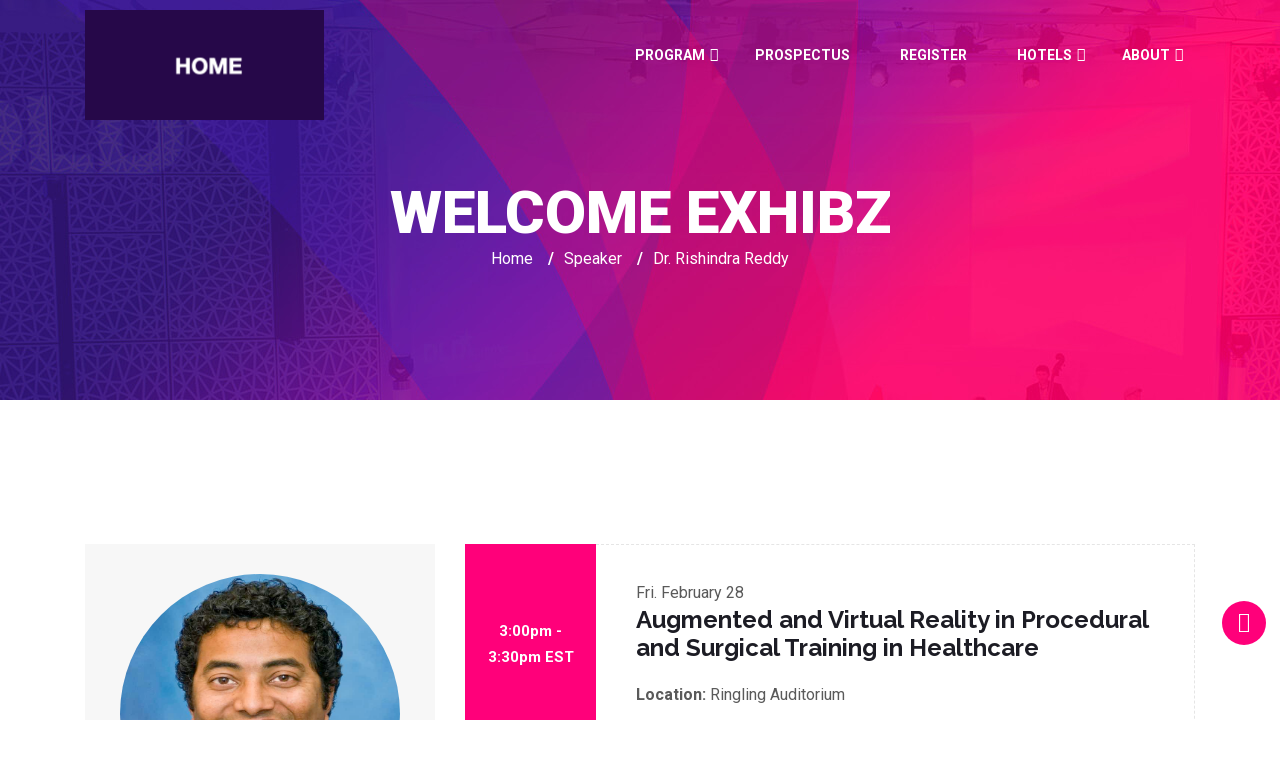

--- FILE ---
content_type: text/html; charset=UTF-8
request_url: https://health25.ivrha.org/speaker/dr-rishindra-reddy/
body_size: 12687
content:
<!DOCTYPE html>
<!--[if !IE]><!--> <html lang="en-US" prefix="og: http://ogp.me/ns#"> <!--<![endif]-->

    <head>
        <meta charset="UTF-8">
        <meta name="viewport" content="width=device-width, initial-scale=1, maximum-scale=1">
		<title>Dr. Rishindra Reddy &#8211; Virtual Reality and Healthcare Global Symposium &#039;25 &#8211; February 27 &#8211; March 2, 2025 Sarasota,, FL</title>
    <style>
        #wpadminbar #wp-admin-bar-p404_free_top_button .ab-icon:before {
            content: "\f103";
            color: red;
            top: 2px;
        }
    </style>
<link href="https://fonts.googleapis.com/css?family=Roboto%3A%2C400%2C700%2C900%7CRaleway%3A%2C400%2C700%2C900" rel="stylesheet"><meta name='robots' content='max-image-preview:large' />
	<style>img:is([sizes="auto" i], [sizes^="auto," i]) { contain-intrinsic-size: 3000px 1500px }</style>
	<meta property="og:locale" content="en_US" />
<meta property="og:type" content="article" />
<meta property="og:title" content="Dr. Rishindra Reddy" />
<meta property="og:url" content="https://health25.ivrha.org/speaker/dr-rishindra-reddy/" />
<meta property="og:site_name" content="Virtual Reality and Healthcare Global Symposium &#039;25 - February 27 - March 2, 2025 Sarasota,, FL" />
<meta property="og:image" content="https://health25.ivrha.org/wp-content/uploads/2022/11/social-image-1.jpg" />
<meta property="og:image:secure_url" content="https://health25.ivrha.org/wp-content/uploads/2022/11/social-image-1.jpg" />
<link rel='dns-prefetch' href='//www.googletagmanager.com' />
<link rel='dns-prefetch' href='//fonts.googleapis.com' />
<link rel="alternate" type="application/rss+xml" title="Virtual Reality and Healthcare Global Symposium &#039;25 - February 27 - March 2, 2025 Sarasota,, FL &raquo; Feed" href="https://health25.ivrha.org/feed/" />
<link rel="alternate" type="application/rss+xml" title="Virtual Reality and Healthcare Global Symposium &#039;25 - February 27 - March 2, 2025 Sarasota,, FL &raquo; Comments Feed" href="https://health25.ivrha.org/comments/feed/" />
<script type="text/javascript">
/* <![CDATA[ */
window._wpemojiSettings = {"baseUrl":"https:\/\/s.w.org\/images\/core\/emoji\/16.0.1\/72x72\/","ext":".png","svgUrl":"https:\/\/s.w.org\/images\/core\/emoji\/16.0.1\/svg\/","svgExt":".svg","source":{"concatemoji":"https:\/\/health25.ivrha.org\/wp-includes\/js\/wp-emoji-release.min.js?ver=6.8.3"}};
/*! This file is auto-generated */
!function(s,n){var o,i,e;function c(e){try{var t={supportTests:e,timestamp:(new Date).valueOf()};sessionStorage.setItem(o,JSON.stringify(t))}catch(e){}}function p(e,t,n){e.clearRect(0,0,e.canvas.width,e.canvas.height),e.fillText(t,0,0);var t=new Uint32Array(e.getImageData(0,0,e.canvas.width,e.canvas.height).data),a=(e.clearRect(0,0,e.canvas.width,e.canvas.height),e.fillText(n,0,0),new Uint32Array(e.getImageData(0,0,e.canvas.width,e.canvas.height).data));return t.every(function(e,t){return e===a[t]})}function u(e,t){e.clearRect(0,0,e.canvas.width,e.canvas.height),e.fillText(t,0,0);for(var n=e.getImageData(16,16,1,1),a=0;a<n.data.length;a++)if(0!==n.data[a])return!1;return!0}function f(e,t,n,a){switch(t){case"flag":return n(e,"\ud83c\udff3\ufe0f\u200d\u26a7\ufe0f","\ud83c\udff3\ufe0f\u200b\u26a7\ufe0f")?!1:!n(e,"\ud83c\udde8\ud83c\uddf6","\ud83c\udde8\u200b\ud83c\uddf6")&&!n(e,"\ud83c\udff4\udb40\udc67\udb40\udc62\udb40\udc65\udb40\udc6e\udb40\udc67\udb40\udc7f","\ud83c\udff4\u200b\udb40\udc67\u200b\udb40\udc62\u200b\udb40\udc65\u200b\udb40\udc6e\u200b\udb40\udc67\u200b\udb40\udc7f");case"emoji":return!a(e,"\ud83e\udedf")}return!1}function g(e,t,n,a){var r="undefined"!=typeof WorkerGlobalScope&&self instanceof WorkerGlobalScope?new OffscreenCanvas(300,150):s.createElement("canvas"),o=r.getContext("2d",{willReadFrequently:!0}),i=(o.textBaseline="top",o.font="600 32px Arial",{});return e.forEach(function(e){i[e]=t(o,e,n,a)}),i}function t(e){var t=s.createElement("script");t.src=e,t.defer=!0,s.head.appendChild(t)}"undefined"!=typeof Promise&&(o="wpEmojiSettingsSupports",i=["flag","emoji"],n.supports={everything:!0,everythingExceptFlag:!0},e=new Promise(function(e){s.addEventListener("DOMContentLoaded",e,{once:!0})}),new Promise(function(t){var n=function(){try{var e=JSON.parse(sessionStorage.getItem(o));if("object"==typeof e&&"number"==typeof e.timestamp&&(new Date).valueOf()<e.timestamp+604800&&"object"==typeof e.supportTests)return e.supportTests}catch(e){}return null}();if(!n){if("undefined"!=typeof Worker&&"undefined"!=typeof OffscreenCanvas&&"undefined"!=typeof URL&&URL.createObjectURL&&"undefined"!=typeof Blob)try{var e="postMessage("+g.toString()+"("+[JSON.stringify(i),f.toString(),p.toString(),u.toString()].join(",")+"));",a=new Blob([e],{type:"text/javascript"}),r=new Worker(URL.createObjectURL(a),{name:"wpTestEmojiSupports"});return void(r.onmessage=function(e){c(n=e.data),r.terminate(),t(n)})}catch(e){}c(n=g(i,f,p,u))}t(n)}).then(function(e){for(var t in e)n.supports[t]=e[t],n.supports.everything=n.supports.everything&&n.supports[t],"flag"!==t&&(n.supports.everythingExceptFlag=n.supports.everythingExceptFlag&&n.supports[t]);n.supports.everythingExceptFlag=n.supports.everythingExceptFlag&&!n.supports.flag,n.DOMReady=!1,n.readyCallback=function(){n.DOMReady=!0}}).then(function(){return e}).then(function(){var e;n.supports.everything||(n.readyCallback(),(e=n.source||{}).concatemoji?t(e.concatemoji):e.wpemoji&&e.twemoji&&(t(e.twemoji),t(e.wpemoji)))}))}((window,document),window._wpemojiSettings);
/* ]]> */
</script>
<link rel='stylesheet' id='formidable-css' href='https://health25.ivrha.org/wp-content/plugins/formidable/css/formidableforms.css?ver=7182047' type='text/css' media='all' />
<style id='wp-emoji-styles-inline-css' type='text/css'>

	img.wp-smiley, img.emoji {
		display: inline !important;
		border: none !important;
		box-shadow: none !important;
		height: 1em !important;
		width: 1em !important;
		margin: 0 0.07em !important;
		vertical-align: -0.1em !important;
		background: none !important;
		padding: 0 !important;
	}
</style>
<link rel='stylesheet' id='wp-block-library-css' href='https://health25.ivrha.org/wp-includes/css/dist/block-library/style.min.css?ver=6.8.3' type='text/css' media='all' />
<style id='classic-theme-styles-inline-css' type='text/css'>
/*! This file is auto-generated */
.wp-block-button__link{color:#fff;background-color:#32373c;border-radius:9999px;box-shadow:none;text-decoration:none;padding:calc(.667em + 2px) calc(1.333em + 2px);font-size:1.125em}.wp-block-file__button{background:#32373c;color:#fff;text-decoration:none}
</style>
<style id='global-styles-inline-css' type='text/css'>
:root{--wp--preset--aspect-ratio--square: 1;--wp--preset--aspect-ratio--4-3: 4/3;--wp--preset--aspect-ratio--3-4: 3/4;--wp--preset--aspect-ratio--3-2: 3/2;--wp--preset--aspect-ratio--2-3: 2/3;--wp--preset--aspect-ratio--16-9: 16/9;--wp--preset--aspect-ratio--9-16: 9/16;--wp--preset--color--black: #000000;--wp--preset--color--cyan-bluish-gray: #abb8c3;--wp--preset--color--white: #ffffff;--wp--preset--color--pale-pink: #f78da7;--wp--preset--color--vivid-red: #cf2e2e;--wp--preset--color--luminous-vivid-orange: #ff6900;--wp--preset--color--luminous-vivid-amber: #fcb900;--wp--preset--color--light-green-cyan: #7bdcb5;--wp--preset--color--vivid-green-cyan: #00d084;--wp--preset--color--pale-cyan-blue: #8ed1fc;--wp--preset--color--vivid-cyan-blue: #0693e3;--wp--preset--color--vivid-purple: #9b51e0;--wp--preset--gradient--vivid-cyan-blue-to-vivid-purple: linear-gradient(135deg,rgba(6,147,227,1) 0%,rgb(155,81,224) 100%);--wp--preset--gradient--light-green-cyan-to-vivid-green-cyan: linear-gradient(135deg,rgb(122,220,180) 0%,rgb(0,208,130) 100%);--wp--preset--gradient--luminous-vivid-amber-to-luminous-vivid-orange: linear-gradient(135deg,rgba(252,185,0,1) 0%,rgba(255,105,0,1) 100%);--wp--preset--gradient--luminous-vivid-orange-to-vivid-red: linear-gradient(135deg,rgba(255,105,0,1) 0%,rgb(207,46,46) 100%);--wp--preset--gradient--very-light-gray-to-cyan-bluish-gray: linear-gradient(135deg,rgb(238,238,238) 0%,rgb(169,184,195) 100%);--wp--preset--gradient--cool-to-warm-spectrum: linear-gradient(135deg,rgb(74,234,220) 0%,rgb(151,120,209) 20%,rgb(207,42,186) 40%,rgb(238,44,130) 60%,rgb(251,105,98) 80%,rgb(254,248,76) 100%);--wp--preset--gradient--blush-light-purple: linear-gradient(135deg,rgb(255,206,236) 0%,rgb(152,150,240) 100%);--wp--preset--gradient--blush-bordeaux: linear-gradient(135deg,rgb(254,205,165) 0%,rgb(254,45,45) 50%,rgb(107,0,62) 100%);--wp--preset--gradient--luminous-dusk: linear-gradient(135deg,rgb(255,203,112) 0%,rgb(199,81,192) 50%,rgb(65,88,208) 100%);--wp--preset--gradient--pale-ocean: linear-gradient(135deg,rgb(255,245,203) 0%,rgb(182,227,212) 50%,rgb(51,167,181) 100%);--wp--preset--gradient--electric-grass: linear-gradient(135deg,rgb(202,248,128) 0%,rgb(113,206,126) 100%);--wp--preset--gradient--midnight: linear-gradient(135deg,rgb(2,3,129) 0%,rgb(40,116,252) 100%);--wp--preset--font-size--small: 13px;--wp--preset--font-size--medium: 20px;--wp--preset--font-size--large: 36px;--wp--preset--font-size--x-large: 42px;--wp--preset--spacing--20: 0.44rem;--wp--preset--spacing--30: 0.67rem;--wp--preset--spacing--40: 1rem;--wp--preset--spacing--50: 1.5rem;--wp--preset--spacing--60: 2.25rem;--wp--preset--spacing--70: 3.38rem;--wp--preset--spacing--80: 5.06rem;--wp--preset--shadow--natural: 6px 6px 9px rgba(0, 0, 0, 0.2);--wp--preset--shadow--deep: 12px 12px 50px rgba(0, 0, 0, 0.4);--wp--preset--shadow--sharp: 6px 6px 0px rgba(0, 0, 0, 0.2);--wp--preset--shadow--outlined: 6px 6px 0px -3px rgba(255, 255, 255, 1), 6px 6px rgba(0, 0, 0, 1);--wp--preset--shadow--crisp: 6px 6px 0px rgba(0, 0, 0, 1);}:where(.is-layout-flex){gap: 0.5em;}:where(.is-layout-grid){gap: 0.5em;}body .is-layout-flex{display: flex;}.is-layout-flex{flex-wrap: wrap;align-items: center;}.is-layout-flex > :is(*, div){margin: 0;}body .is-layout-grid{display: grid;}.is-layout-grid > :is(*, div){margin: 0;}:where(.wp-block-columns.is-layout-flex){gap: 2em;}:where(.wp-block-columns.is-layout-grid){gap: 2em;}:where(.wp-block-post-template.is-layout-flex){gap: 1.25em;}:where(.wp-block-post-template.is-layout-grid){gap: 1.25em;}.has-black-color{color: var(--wp--preset--color--black) !important;}.has-cyan-bluish-gray-color{color: var(--wp--preset--color--cyan-bluish-gray) !important;}.has-white-color{color: var(--wp--preset--color--white) !important;}.has-pale-pink-color{color: var(--wp--preset--color--pale-pink) !important;}.has-vivid-red-color{color: var(--wp--preset--color--vivid-red) !important;}.has-luminous-vivid-orange-color{color: var(--wp--preset--color--luminous-vivid-orange) !important;}.has-luminous-vivid-amber-color{color: var(--wp--preset--color--luminous-vivid-amber) !important;}.has-light-green-cyan-color{color: var(--wp--preset--color--light-green-cyan) !important;}.has-vivid-green-cyan-color{color: var(--wp--preset--color--vivid-green-cyan) !important;}.has-pale-cyan-blue-color{color: var(--wp--preset--color--pale-cyan-blue) !important;}.has-vivid-cyan-blue-color{color: var(--wp--preset--color--vivid-cyan-blue) !important;}.has-vivid-purple-color{color: var(--wp--preset--color--vivid-purple) !important;}.has-black-background-color{background-color: var(--wp--preset--color--black) !important;}.has-cyan-bluish-gray-background-color{background-color: var(--wp--preset--color--cyan-bluish-gray) !important;}.has-white-background-color{background-color: var(--wp--preset--color--white) !important;}.has-pale-pink-background-color{background-color: var(--wp--preset--color--pale-pink) !important;}.has-vivid-red-background-color{background-color: var(--wp--preset--color--vivid-red) !important;}.has-luminous-vivid-orange-background-color{background-color: var(--wp--preset--color--luminous-vivid-orange) !important;}.has-luminous-vivid-amber-background-color{background-color: var(--wp--preset--color--luminous-vivid-amber) !important;}.has-light-green-cyan-background-color{background-color: var(--wp--preset--color--light-green-cyan) !important;}.has-vivid-green-cyan-background-color{background-color: var(--wp--preset--color--vivid-green-cyan) !important;}.has-pale-cyan-blue-background-color{background-color: var(--wp--preset--color--pale-cyan-blue) !important;}.has-vivid-cyan-blue-background-color{background-color: var(--wp--preset--color--vivid-cyan-blue) !important;}.has-vivid-purple-background-color{background-color: var(--wp--preset--color--vivid-purple) !important;}.has-black-border-color{border-color: var(--wp--preset--color--black) !important;}.has-cyan-bluish-gray-border-color{border-color: var(--wp--preset--color--cyan-bluish-gray) !important;}.has-white-border-color{border-color: var(--wp--preset--color--white) !important;}.has-pale-pink-border-color{border-color: var(--wp--preset--color--pale-pink) !important;}.has-vivid-red-border-color{border-color: var(--wp--preset--color--vivid-red) !important;}.has-luminous-vivid-orange-border-color{border-color: var(--wp--preset--color--luminous-vivid-orange) !important;}.has-luminous-vivid-amber-border-color{border-color: var(--wp--preset--color--luminous-vivid-amber) !important;}.has-light-green-cyan-border-color{border-color: var(--wp--preset--color--light-green-cyan) !important;}.has-vivid-green-cyan-border-color{border-color: var(--wp--preset--color--vivid-green-cyan) !important;}.has-pale-cyan-blue-border-color{border-color: var(--wp--preset--color--pale-cyan-blue) !important;}.has-vivid-cyan-blue-border-color{border-color: var(--wp--preset--color--vivid-cyan-blue) !important;}.has-vivid-purple-border-color{border-color: var(--wp--preset--color--vivid-purple) !important;}.has-vivid-cyan-blue-to-vivid-purple-gradient-background{background: var(--wp--preset--gradient--vivid-cyan-blue-to-vivid-purple) !important;}.has-light-green-cyan-to-vivid-green-cyan-gradient-background{background: var(--wp--preset--gradient--light-green-cyan-to-vivid-green-cyan) !important;}.has-luminous-vivid-amber-to-luminous-vivid-orange-gradient-background{background: var(--wp--preset--gradient--luminous-vivid-amber-to-luminous-vivid-orange) !important;}.has-luminous-vivid-orange-to-vivid-red-gradient-background{background: var(--wp--preset--gradient--luminous-vivid-orange-to-vivid-red) !important;}.has-very-light-gray-to-cyan-bluish-gray-gradient-background{background: var(--wp--preset--gradient--very-light-gray-to-cyan-bluish-gray) !important;}.has-cool-to-warm-spectrum-gradient-background{background: var(--wp--preset--gradient--cool-to-warm-spectrum) !important;}.has-blush-light-purple-gradient-background{background: var(--wp--preset--gradient--blush-light-purple) !important;}.has-blush-bordeaux-gradient-background{background: var(--wp--preset--gradient--blush-bordeaux) !important;}.has-luminous-dusk-gradient-background{background: var(--wp--preset--gradient--luminous-dusk) !important;}.has-pale-ocean-gradient-background{background: var(--wp--preset--gradient--pale-ocean) !important;}.has-electric-grass-gradient-background{background: var(--wp--preset--gradient--electric-grass) !important;}.has-midnight-gradient-background{background: var(--wp--preset--gradient--midnight) !important;}.has-small-font-size{font-size: var(--wp--preset--font-size--small) !important;}.has-medium-font-size{font-size: var(--wp--preset--font-size--medium) !important;}.has-large-font-size{font-size: var(--wp--preset--font-size--large) !important;}.has-x-large-font-size{font-size: var(--wp--preset--font-size--x-large) !important;}
:where(.wp-block-post-template.is-layout-flex){gap: 1.25em;}:where(.wp-block-post-template.is-layout-grid){gap: 1.25em;}
:where(.wp-block-columns.is-layout-flex){gap: 2em;}:where(.wp-block-columns.is-layout-grid){gap: 2em;}
:root :where(.wp-block-pullquote){font-size: 1.5em;line-height: 1.6;}
</style>
<link rel='stylesheet' id='elementskit-parallax-style-css' href='https://health25.ivrha.org/wp-content/themes/exhibz/core/parallax/assets/css/style.css?ver=2.2.8' type='text/css' media='all' />
<link rel='stylesheet' id='subscribe-forms-css-css' href='https://health25.ivrha.org/wp-content/plugins/easy-social-share-buttons3/assets/modules/subscribe-forms.min.css?ver=8.7' type='text/css' media='all' />
<link rel='stylesheet' id='click2tweet-css-css' href='https://health25.ivrha.org/wp-content/plugins/easy-social-share-buttons3/assets/modules/click-to-tweet.min.css?ver=8.7' type='text/css' media='all' />
<link rel='stylesheet' id='easy-social-share-buttons-animations-css' href='https://health25.ivrha.org/wp-content/plugins/easy-social-share-buttons3/assets/css/essb-animations.min.css?ver=8.7' type='text/css' media='all' />
<link rel='stylesheet' id='easy-social-share-buttons-css' href='https://health25.ivrha.org/wp-content/plugins/easy-social-share-buttons3/assets/css/easy-social-share-buttons.min.css?ver=8.7' type='text/css' media='all' />
<style id='easy-social-share-buttons-inline-css' type='text/css'>
.essb_displayed_sidebar{left:5px!important;}.essb_displayed_sidebar_right{right:5px!important;}
</style>
<link rel='stylesheet' id='exhibz-fonts-css' href='https://fonts.googleapis.com/css?family=Raleway%3A400%2C500%2C600%2C700%2C800%2C900%7CRoboto%3A400%2C700&#038;ver=2.2.8' type='text/css' media='all' />
<link rel='stylesheet' id='bootstrap-css' href='https://health25.ivrha.org/wp-content/themes/exhibz/assets/css/bootstrap.min.css?ver=2.2.8' type='text/css' media='all' />
<link rel='stylesheet' id='font-awesome-css' href='https://health25.ivrha.org/wp-content/plugins/elementor/assets/lib/font-awesome/css/font-awesome.min.css?ver=4.7.0' type='text/css' media='all' />
<link rel='stylesheet' id='icofont-css' href='https://health25.ivrha.org/wp-content/themes/exhibz/assets/css/icofont.css?ver=2.2.8' type='text/css' media='all' />
<link rel='stylesheet' id='magnific-popup-css' href='https://health25.ivrha.org/wp-content/themes/exhibz/assets/css/magnific-popup.css?ver=2.2.8' type='text/css' media='all' />
<link rel='stylesheet' id='owl-carousel-css' href='https://health25.ivrha.org/wp-content/themes/exhibz/assets/css/owl.carousel.min.css?ver=2.2.8' type='text/css' media='all' />
<link rel='stylesheet' id='exhibz-woocommerce-css' href='https://health25.ivrha.org/wp-content/themes/exhibz/assets/css/woocommerce.css?ver=2.2.8' type='text/css' media='all' />
<link rel='stylesheet' id='exhibz-gutenberg-custom-css' href='https://health25.ivrha.org/wp-content/themes/exhibz/assets/css/gutenberg-custom.css?ver=2.2.8' type='text/css' media='all' />
<link rel='stylesheet' id='exhibz-style-css' href='https://health25.ivrha.org/wp-content/themes/exhibz/assets/css/master.css?ver=2.2.8' type='text/css' media='all' />
<style id='exhibz-style-inline-css' type='text/css'>

        body{ font-family:"Roboto";font-style:normal;font-size:16px;color: #5a5a5a; }
        
        h1,h2{
            font-family:"Raleway";font-style:normal;font-weight:700;
        }
        h3{ 
            font-family:"Raleway";font-style:normal;font-weight:700; 
        }

        h4{ 
            font-family:"Roboto";font-style:normal;font-weight:700;
        }
        .banner-title,
        .page-banner-title .breadcrumb li,
        .page-banner-title .breadcrumb,
        .page-banner-title .breadcrumb li a{
            color: ;
        }

        a, .post-meta span i, .entry-header .entry-title a:hover, .sidebar ul li a:hover,
        .navbar.navbar-light ul.navbar-nav > li ul.dropdown-menu li:hover a,
        .elementor-widget-exhibz-latestnews .post:hover .post-body .entry-header .entry-title a,
        .btn-link:hover, .footer-menu ul li a:hover, .schedule-tabs-item .schedule-listing-item .schedule-slot-time,
        .navbar.navbar-light ul.navbar-nav > li ul.dropdown-menu li .dropdown-item.active{
            color: #ff007a;
        }

        a:hover,.navbar.navbar-light ul.navbar-nav > li ul.dropdown-menu li.active a{
            color: #3b1d82;
        }

        .entry-header .entry-title a,
        .ts-title,
        h1, h2, h3, h4,h5,
        .elementor-widget-exhibz-latestnews .post .post-body .entry-header .entry-title a,
        .blog-single .post-navigation h3,
        .entry-content h3{
            color: #1c1c24;
        }
     
        body{
            background-color: #fff;
        }
        body{
            background-image:url();;
            background-repeat: no-repeat;
            background-position: center;
            background-size: cover;
        }

        body,
        .post-navigation span,
        .post-meta,
        .post-meta a{
            color:  #5a5a5a;
        }
        .single-intro-text .count-number, .sticky.post .meta-featured-post,
        .sidebar .widget .widget-title:before, .pagination li.active a, .pagination li:hover a,
        .pagination li.active a:hover, .pagination li:hover a:hover,
        .sidebar .widget.widget_search .input-group-btn, .tag-lists a:hover, .tagcloud a:hover,
        .BackTo, .ticket-btn.btn:hover, .schedule-listing .schedule-slot-time,
        .btn-primary, .navbar-toggler, .schedule-tabs-item ul li:before,
        .btn, .btn-primary, .wp-block-button .wp-block-button__link:not(.has-background),
        .ts-single-speaker .ts-social-list li a,
        .header-fullwidth .header-fullwidth-nav .navbar.navbar-light ul.navbar-nav > li > a:before,
        .ts-footer-social ul li a:hover, .ts-schedule-nav ul li a.active,
        .elementor-widget-accordion .elementor-accordion .elementor-accordion-item .elementor-active,
        .ts-speakers-style4 .ts-speaker .ts-speaker-info .ts-title,
        .testimonial-thumb .quote-icon,
        .schedule-tab-wrapper .etn-schedule-speaker .etn-schedule-single-speaker .etn-schedule-speaker-title,
        .etn-btn, 
        .attr-btn-primary, 
        .etn-ticket-widget .etn-btn,
        .post .play-btn.video-btn,
        .testimonial-item .testimonial-body .client-info .client-name::before,
        .ts-schedule-alt .schedule-listing .multi-speaker-2 .speaker-content .schedule-speaker,
        #preloader{
            background: #ff007a;
        }

     
        .ts-map-tabs .elementor-tabs-wrapper .elementor-tab-title.elementor-active a,
        .wp-block-quote:before,
        .blog-single .post-navigation .post-next a:hover, 
        .blog-single .post-navigation .post-previous a:hover,
        .archive .ts-speaker:hover .ts-title a,
        .post-navigation span:hover, .post-navigation h3:hover,
        .etn-event-single-content-wrap .etn-event-meta .etn-event-category span,
        .etn-schedule-wrap .etn-schedule-info .etn-schedule-time,
        .footer-area .ts-footer-3 .footer-widget h3{
            color: #ff007a;
        }

        .ts-map-tabs .elementor-tabs-wrapper .elementor-tab-title.elementor-active a,
        .ts-map-tabs .elementor-tabs-wrapper .elementor-tab-title a:before,
        .schedule-tabs-item .schedule-listing-item:after,
        .ts-gallery-slider .owl-nav .owl-prev, .ts-gallery-slider .owl-nav .owl-next,
        .ts-schedule-alt .ts-schedule-nav ul li a.active{
            border-color: #ff007a;
        }
        .ts-schedule-alt .ts-schedule-nav ul li a::before,
        .schedule-tab-wrapper .attr-nav li:after,
        .schedule-tab-wrapper .etn-nav li a:after,
        .schedule-tab-wrapper .etn-schedule-speaker .etn-schedule-single-speaker .etn-schedule-speaker-title:after,
        .ts-schedule-alt .schedule-listing .multi-speaker-2 .speaker-content .schedule-speaker::after{
            border-color: #ff007a transparent transparent transparent;
        }


        .ts-schedule-nav ul li a:before{
            border-color: transparent #ff007a transparent transparent;
        }
        blockquote.wp-block-quote, 
        .wp-block-quote, 
        .wp-block-quote:not(.is-large):not(.is-style-large),
         blockquote.wp-block-pullquote, .wp-block-quote.is-large,
          .wp-block-quote.is-style-large,
          blockquote, .wp-block-quote:not(.is-large), .wp-block-quote:not(.is-style-large),
         .wp-block-pullquote:not(.is-style-solid-color){
             border-left-color:  #ff007a;
         }
         .schedule-tab-wrapper .attr-nav li.attr-active,
         .schedule-tab-wrapper .etn-nav li a.etn-active{
             border-bottom-color:  #ff007a;
         }
        
        .woocommerce ul.products li.product .added_to_cart:hover,
        .nav-center-logo .navbar.navbar-light .collapse.justify-content-end ul.navbar-nav > li.nav-ticket-btn > a,
            .woocommerce #respond input#submit.alt:hover, .woocommerce a.button.alt:hover, .woocommerce button.button.alt:hover, .woocommerce input.button.alt:hover{background-color: #ff007a;}
            .woocommerce ul.products li.product .button,.woocommerce ul.products li.product .added_to_cart,
			.woocommerce nav.woocommerce-pagination ul li a:focus, .woocommerce nav.woocommerce-pagination ul li a:hover, .woocommerce nav.woocommerce-pagination ul li span.current,
			.woocommerce #respond input#submit.alt, .woocommerce a.button.alt, .woocommerce button.button.alt, .woocommerce input.button.alt,.sponsor-web-link a:hover i
        {
          background-color: #ff007a;
          color: #fff;
        }

        .ts-single-speaker .ts-social-list li a:hover,
        .etn-ticket-widget .etn-btn:hover,
        .ts-speakers-style4 .ts-speaker .ts-speaker-info p{
            background: #3b1d82;
        }

        
            .ticket-btn.btn{
               background-color: #00c1c1;  
          }
          
        @media (min-width: 1200px){
            .sticky.header-transparent,.div,
            .sticky.header-classic {
                background: #1a1831;
            }
          } 
        

        .ts-footer{
            background-color: #1a1831;
            padding-top:50px;
            background-image:url();;
        }
              

        
</style>
<link rel='stylesheet' id='parent-style-css' href='https://health25.ivrha.org/wp-content/themes/exhibz-child/style.css?ver=6.8.3' type='text/css' media='all' />
<script type="text/javascript" src="https://health25.ivrha.org/wp-includes/js/jquery/jquery.min.js?ver=3.7.1" id="jquery-core-js"></script>
<script type="text/javascript" src="https://health25.ivrha.org/wp-includes/js/jquery/jquery-migrate.min.js?ver=3.4.1" id="jquery-migrate-js"></script>
<script type="text/javascript" src="https://health25.ivrha.org/wp-content/themes/exhibz/core/parallax/assets/js/jarallax.js?ver=2.2.8" id="jarallax-js"></script>

<!-- Google tag (gtag.js) snippet added by Site Kit -->

<!-- Google Analytics snippet added by Site Kit -->
<script type="text/javascript" src="https://www.googletagmanager.com/gtag/js?id=GT-NFJ57FXZ" id="google_gtagjs-js" async></script>
<script type="text/javascript" id="google_gtagjs-js-after">
/* <![CDATA[ */
window.dataLayer = window.dataLayer || [];function gtag(){dataLayer.push(arguments);}
gtag("set","linker",{"domains":["health25.ivrha.org"]});
gtag("js", new Date());
gtag("set", "developer_id.dZTNiMT", true);
gtag("config", "GT-NFJ57FXZ");
/* ]]> */
</script>

<!-- End Google tag (gtag.js) snippet added by Site Kit -->
<link rel="https://api.w.org/" href="https://health25.ivrha.org/wp-json/" /><link rel="EditURI" type="application/rsd+xml" title="RSD" href="https://health25.ivrha.org/xmlrpc.php?rsd" />
<meta name="generator" content="WordPress 6.8.3" />
<link rel="canonical" href="https://health25.ivrha.org/speaker/dr-rishindra-reddy/" />
<link rel='shortlink' href='https://health25.ivrha.org/?p=4657' />
<link rel="alternate" title="oEmbed (JSON)" type="application/json+oembed" href="https://health25.ivrha.org/wp-json/oembed/1.0/embed?url=https%3A%2F%2Fhealth25.ivrha.org%2Fspeaker%2Fdr-rishindra-reddy%2F" />
<link rel="alternate" title="oEmbed (XML)" type="text/xml+oembed" href="https://health25.ivrha.org/wp-json/oembed/1.0/embed?url=https%3A%2F%2Fhealth25.ivrha.org%2Fspeaker%2Fdr-rishindra-reddy%2F&#038;format=xml" />
<meta name="generator" content="Site Kit by Google 1.157.0" />			<!-- DO NOT COPY THIS SNIPPET! Start of Page Analytics Tracking for HubSpot WordPress plugin v11.3.16-->
			<script class="hsq-set-content-id" data-content-id="blog-post">
				var _hsq = _hsq || [];
				_hsq.push(["setContentType", "blog-post"]);
			</script>
			<!-- DO NOT COPY THIS SNIPPET! End of Page Analytics Tracking for HubSpot WordPress plugin -->
			<script>document.documentElement.className += " js";</script>

			<script type="text/javascript">
				var elementskit_module_parallax_url = "https://health25.ivrha.org/wp-content/themes/exhibz/core/parallax/"
			</script>
		
<script type="text/javascript">var essb_settings = {"ajax_url":"https:\/\/health25.ivrha.org\/wp-admin\/admin-ajax.php","essb3_nonce":"48d09c7172","essb3_plugin_url":"https:\/\/health25.ivrha.org\/wp-content\/plugins\/easy-social-share-buttons3","essb3_stats":true,"essb3_ga":true,"essb3_ga_ntg":false,"essb3_ga_mode":"simple","blog_url":"https:\/\/health25.ivrha.org\/","post_id":"4657","force_pin_thumbs":true};</script><link rel="icon" href="https://health25.ivrha.org/wp-content/uploads/2021/02/cropped-VR-Voice-Head-32x32.jpg" sizes="32x32" />
<link rel="icon" href="https://health25.ivrha.org/wp-content/uploads/2021/02/cropped-VR-Voice-Head-192x192.jpg" sizes="192x192" />
<link rel="apple-touch-icon" href="https://health25.ivrha.org/wp-content/uploads/2021/02/cropped-VR-Voice-Head-180x180.jpg" />
<meta name="msapplication-TileImage" content="https://health25.ivrha.org/wp-content/uploads/2021/02/cropped-VR-Voice-Head-270x270.jpg" />
		
		<!-- Global site tag (gtag.js) - Google Analytics -->
<script async src="https://www.googletagmanager.com/gtag/js?id=G-DEM008JJ20"></script>
<script>
  window.dataLayer = window.dataLayer || [];
  function gtag(){dataLayer.push(arguments);}
  gtag('js', new Date());

  gtag('config', 'G-DEM008JJ20');
</script>
		
    </head>

    <body class="wp-singular ts-speaker-template-default single single-ts-speaker postid-4657 wp-theme-exhibz wp-child-theme-exhibz-child sidebar-active essb-8.7 elementor-default elementor-kit-1975">

	
<!-- header nav start-->
<header id="header" class="header header-transparent  ">
	<div class="container">
		<div class="row">
			<div class="col-lg-3 col-6 align-self-center">
									<a class="navbar-brand logo" href="https://health25.ivrha.org/">
						<img src="//health25.ivrha.org/wp-content/uploads/2021/02/Home-Button-2.png" alt="Virtual Reality and Healthcare Global Symposium &#039;25 &#8211; February 27 &#8211; March 2, 2025 Sarasota,, FL">
					</a>
							</div><!-- Col end -->

			<div class="col-lg-9">
				<nav class="navbar navbar-light xs-navbar navbar-expand-lg">

	<button class="navbar-toggler" type="button" data-toggle="collapse" data-target="#primary-nav" aria-controls="primary-nav" aria-expanded="false" aria-label="Toggle navigation">
		<span class="navbar-toggler-icon"><i class="icon icon-menu"></i></span>
	</button>

	<div id="primary-nav" class="collapse navbar-collapse justify-content-end"><ul id="main-menu" class="navbar-nav  main-menu"><li id="menu-item-3232" class="menu-item menu-item-type-custom menu-item-object-custom menu-item-has-children menu-item-3232 nav-item dropdown"><a class="nav-link dropdown-toggle" data-toggle="dropdown">Program</a>
<ul class="dropdown-menu">
	<li id="menu-item-3233" class="menu-item menu-item-type-custom menu-item-object-custom menu-item-3233 nav-item"><a href="#speakers" class=" dropdown-item">Speakers</a>	<li id="menu-item-4164" class="menu-item menu-item-type-custom menu-item-object-custom menu-item-4164 nav-item"><a href="#schedule" class=" dropdown-item">Schedule</a>	<li id="menu-item-3235" class="menu-item menu-item-type-custom menu-item-object-custom menu-item-3235 nav-item"><a href="#exhibitors" class=" dropdown-item">Exhibitors</a></ul>
</li>
<li id="menu-item-4259" class="menu-item menu-item-type-custom menu-item-object-custom menu-item-4259 nav-item"><a href="mailto:bob@ivrha.org?subject=Request%20for%20Tampa%20&#039;25%20Prospectus" class="nav-link">Prospectus</a></li>
<li id="menu-item-2210" class="menu-item menu-item-type-custom menu-item-object-custom menu-item-2210 nav-item"><a href="#registration" class="nav-link">Register</a></li>
<li id="menu-item-2333" class="menu-item menu-item-type-custom menu-item-object-custom menu-item-has-children menu-item-2333 nav-item dropdown"><a href="#hotels" class="nav-link dropdown-toggle" data-toggle="dropdown">Hotels</a>
<ul class="dropdown-menu">
	<li id="menu-item-4247" class="menu-item menu-item-type-custom menu-item-object-custom menu-item-has-children menu-item-4247 nav-item dropdown"><a href="#" class=" dropdown-item">Side Trips</a>
	<ul class="dropdown-menu">
		<li id="menu-item-4248" class="menu-item menu-item-type-custom menu-item-object-custom menu-item-4248 nav-item"><a href="https://www.floridarambler.com/florida-things-to-do/spring-training-in-florida/" class=" dropdown-item">MLB Spring Training</a>		<li id="menu-item-4249" class="menu-item menu-item-type-custom menu-item-object-custom menu-item-4249 nav-item"><a href="https://buschgardens.com/tampa/" class=" dropdown-item">Busch Gardens Tampa Bay</a>		<li id="menu-item-4250" class="menu-item menu-item-type-custom menu-item-object-custom menu-item-4250 nav-item"><a href="https://www.visitsarasota.com/sarasota-area-beaches" class=" dropdown-item">Sarasota Beaches</a>		<li id="menu-item-4251" class="menu-item menu-item-type-custom menu-item-object-custom menu-item-4251 nav-item"><a href="https://disneyworld.disney.go.com/" class=" dropdown-item">Walt Disney World</a>	</ul>
</ul>
</li>
<li id="menu-item-2600" class="menu-item menu-item-type-custom menu-item-object-custom menu-item-has-children menu-item-2600 nav-item dropdown"><a class="nav-link dropdown-toggle" data-toggle="dropdown">About</a>
<ul class="dropdown-menu">
	<li id="menu-item-2598" class="menu-item menu-item-type-custom menu-item-object-custom menu-item-2598 nav-item"><a href="#about" class=" dropdown-item">About</a>	<li id="menu-item-4045" class="menu-item menu-item-type-custom menu-item-object-custom menu-item-4045 nav-item"><a href="#testimonials" class=" dropdown-item">Testimonials</a>	<li id="menu-item-2599" class="menu-item menu-item-type-custom menu-item-object-custom menu-item-2599 nav-item"><a href="#covid" class=" dropdown-item">COVID-19 Statement</a>	<li id="menu-item-2223" class="menu-item menu-item-type-custom menu-item-object-custom menu-item-2223 nav-item"><a href="#contact" class=" dropdown-item">Contact</a></ul>
</li>
</ul></div></nav>

			</div>

			
					</div><!-- Row end -->
	</div>
	<!--Container end -->
</header><!-- Header end -->
<div id="page-banner-area" class="page-banner-area" style="background-image:url(https://health25.ivrha.org/wp-content/themes/exhibz/assets/images/banner/about-banner.jpg);">
         <!-- Subpage title start -->
         <div class="page-banner-title ">
            <div class="text-center">
              
            <p class="banner-title">
               Welcome Exhibz 
            </p>
                                                     <ol class="breadcrumb" data-wow-duration="2s"><li><a href="https://health25.ivrha.org">Home</a></li>  / <li><a href="https://health25.ivrha.org/speaker/ ">Speaker</a></li> /   <li>Dr. Rishindra Reddy</li></ol>                           </div>
         </div><!-- Subpage title end -->
</div><!-- Page Banner end -->
<div id="main-content" class="main-container blog-single"  role="main">
    <div class="container">
 
									<div class="content-single">

						<div class="entry-content">
							<article id="post-4657" class=" post-details post-4657 ts-speaker type-ts-speaker status-publish hentry ts-speaker_cat-speakers">
	<!-- Article content -->
	
	<div class="entry-content clearfix ts-single-speaker">
		<div class="row">
			<div class="col-md-4">
				<div class="speaker-content">
					<div class="speaker-exhibs_photo">
						<img src="//health25.ivrha.org/wp-content/uploads/2024/06/rishi.jpg " />
					</div>

					<h2 class="ts-title ts-speaker-title">Dr. Rishindra Reddy</h2>
					<div class="speaker-designation">
						University of Michigan					</div>

					<div class="speaker-exhibs_logo">
						<img src="" />
					</div>
					<div class="speaker-exhibs_summery">
						<p>Rishindra M. Reddy, M.D., M.B.A. is the José José Alvarez Endowed Research Professor in Thoracic Surgery. He was born and raised in Michigan. He earned his undergraduate and medical degrees at Northwestern University and completed his general surgery residency at Washington University-Barnes Jewish Hospital in St. Louis, Missouri. His spent two years during his residency, as a Clinical Research Fellow at the National Cancer Institute in Bethesda, Maryland. He completed his Thoracic Surgery residency at the University of Washington and was a visiting fellow at Memorial Sloan Kettering Cancer Center in New York. His academic interests include improving outcomes for patients with thoracic cancers, financial disparities in patient care, and resident and medical student education. He has held numerous leadership roles institutionally, regionally, and nationally. He is the former Surgery Clerkship Director and former Chair of the UM-Comprehensive Robotic Surgery Program. He currently serves as the Director for the Center for Surgical Innovation, the Associate Director for the Statewide General Thoracic Quality Collaborative through the Michigan Society of Thoracic and Cardiovascular Surgery, now the Cardiovascular Center MPlan OR Director.</p>					</div>
					<ul class="ts-social-list">
													<li>
								<a href="https://www.linkedin.com/in/rishi-reddy-md-mba-a45aa6103/"> <i class="icon icon-linkedin"></i></a>
							</li>
											</ul>

				</div>
			</div>
			<div class="col-lg-8">
				<div class="speaker-schedule single-speaker-schedule">
											<div class="schedule-listing">
							<div class="schedule-slot-time">

								<span> 3:00pm - 3:30pm EST </span>
							</div>
							<div class="schedule-slot-info">
								<div class="schedule-slot-info-content">
									<p class="schedule-speaker speaker-1">
																				<span>Fri. February 28</span>
									</p>
									<h3 class="schedule-slot-title">
										Augmented and Virtual Reality in Procedural and Surgical Training in Healthcare									</h3>
									<div>
										<p><strong>Location:</strong> Ringling Auditorium</p>									</div>
								</div>
								<!--Info content end -->
							</div>
							<!-- Slot info end -->
						</div>

									</div>
			</div>
		</div>

		<div class="essb_break_scroll"></div>	</div> <!-- end entry-content -->
</article>	
						</div> <!-- .entry-content -->

						<footer class="entry-footer clearfix">
							
													</footer> <!-- .entry-footer -->

							<nav class="post-navigation clearfix">
		<div class="post-previous">
							<a href="https://health25.ivrha.org/speaker/dr-larry-thompson/">
					<h3>Dr. Larry Thompson</h3>
					<span><i class="fa fa-long-arrow-left"></i>Previous post</span>
				</a>
					</div>
		<div class="post-next">
							<a href="https://health25.ivrha.org/speaker/dr-richard-s-hart/">
					<h3>Dr. Richard S. Hart</h3>

					<span>Next post <i class="fa fa-long-arrow-right"></i></span>
				</a>
					</div>
	</nav>
					</div>

					
				     
    </div> <!-- .container -->
</div> <!--#main-content -->
    
 <div class="footer-area">
     <!-- footer start-->
     <footer class="ts-footer ts-footer-item" style="background-color:">
         <div class="container">
             <div class="row footer-border">
                 <div class="col-lg-6">

                     <!-- footer menu-->
                                          <!-- footer menu end-->

                                              <div class="ts-footer-social">
                             <ul>
                                                              </ul>
                         </div>
                                      </div><!-- col end-->
                 <div class="col-lg-6 align-self-center">

                                          <div class="copyright-text text-right-bottom">
                         <p >
                             &copy; 2021, Cool Blue Media. All rights reserved.</p>
                     </div>
                 </div>
             </div><!-- row end-->
         </div><!-- container end-->
     </footer>
     <!-- footer end-->
     <div class="BackTo">
         <a href="#" class="fa fa-angle-up" aria-hidden="true"></a>
     </div>

 </div>
 <!-- ts footer area end-->
   <script type="speculationrules">
{"prefetch":[{"source":"document","where":{"and":[{"href_matches":"\/*"},{"not":{"href_matches":["\/wp-*.php","\/wp-admin\/*","\/wp-content\/uploads\/*","\/wp-content\/*","\/wp-content\/plugins\/*","\/wp-content\/themes\/exhibz-child\/*","\/wp-content\/themes\/exhibz\/*","\/*\\?(.+)"]}},{"not":{"selector_matches":"a[rel~=\"nofollow\"]"}},{"not":{"selector_matches":".no-prefetch, .no-prefetch a"}}]},"eagerness":"conservative"}]}
</script>
<script type="text/javascript" src="https://health25.ivrha.org/wp-content/themes/exhibz/core/parallax/assets/js/TweenMax.min.js?ver=2.2.8" id="tweenmax-js"></script>
<script type="text/javascript" src="https://health25.ivrha.org/wp-content/themes/exhibz/core/parallax/assets/js/jquery.easing.1.3.js?ver=2.2.8" id="jquery-easing-js"></script>
<script type="text/javascript" src="https://health25.ivrha.org/wp-content/themes/exhibz/core/parallax/assets/js/tilt.jquery.min.js?ver=2.2.8" id="tilt-js"></script>
<script type="text/javascript" src="https://health25.ivrha.org/wp-content/themes/exhibz/core/parallax/assets/js/anime.js?ver=2.2.8" id="animejs-js"></script>
<script type="text/javascript" src="https://health25.ivrha.org/wp-content/themes/exhibz/core/parallax/assets/js/magician.js?ver=2.2.8" id="magicianjs-js"></script>
<script type="text/javascript" src="https://health25.ivrha.org/wp-content/themes/exhibz/assets/js/popper.min.js?ver=2.2.8" id="popper-js"></script>
<script type="text/javascript" src="https://health25.ivrha.org/wp-content/themes/exhibz/assets/js/bootstrap.min.js?ver=2.2.8" id="bootstrap-js"></script>
<script type="text/javascript" src="https://health25.ivrha.org/wp-content/themes/exhibz/assets/js/jquery.magnific-popup.min.js?ver=2.2.8" id="magnific-popup-js"></script>
<script type="text/javascript" src="https://health25.ivrha.org/wp-content/themes/exhibz/assets/js/jquery.jCounter.js?ver=2.2.8" id="jcounter-js"></script>
<script type="text/javascript" src="https://health25.ivrha.org/wp-content/themes/exhibz/assets/js/owl.carousel.min.js?ver=2.2.8" id="owl-carousel-js"></script>
<script type="text/javascript" src="https://health25.ivrha.org/wp-content/themes/exhibz/assets/js/instafeed.min.js?ver=2.2.8" id="instafeed-js"></script>
<script type="text/javascript" src="https://health25.ivrha.org/wp-content/themes/exhibz/assets/js/script.js?ver=2.2.8" id="exhibz-script-js"></script>
<script type="text/javascript">(function() { var po = document.createElement('script'); po.type = 'text/javascript'; po.async=true;; po.src = 'https://health25.ivrha.org/wp-content/plugins/easy-social-share-buttons3/assets/modules/pinterest-pro.min.js'; var s = document.getElementsByTagName('script')[0]; s.parentNode.insertBefore(po, s); })();(function() { var po = document.createElement('script'); po.type = 'text/javascript'; po.async=true;; po.src = 'https://health25.ivrha.org/wp-content/plugins/easy-social-share-buttons3/assets/modules/subscribe-forms.min.js'; var s = document.getElementsByTagName('script')[0]; s.parentNode.insertBefore(po, s); })();(function() { var po = document.createElement('script'); po.type = 'text/javascript'; po.async=true;; po.src = 'https://health25.ivrha.org/wp-content/plugins/easy-social-share-buttons3/assets/js/essb-core.min.js'; var s = document.getElementsByTagName('script')[0]; s.parentNode.insertBefore(po, s); })();</script><script type="text/javascript">var essb_handle_stats = function(oService, oPostID, oInstance) { var element = jQuery('.essb_'+oInstance); var instance_postion = jQuery(element).attr("data-essb-position") || ""; var instance_template = jQuery(element).attr("data-essb-template") || ""; var instance_button = jQuery(element).attr("data-essb-button-style") || ""; var instance_counters = jQuery(element).hasClass("essb_counters") ? true : false; var instance_nostats = jQuery(element).hasClass("essb_nostats") ? true : false; if (instance_nostats) { return; } var instance_mobile = false; if( (/Android|webOS|iPhone|iPad|iPod|BlackBerry|IEMobile|Opera Mini/i).test(navigator.userAgent) ) { instance_mobile = true; } if (typeof(essb_settings) != "undefined") { jQuery.post(essb_settings.ajax_url, { 'action': 'essb_stat_log', 'post_id': oPostID, 'service': oService, 'template': instance_template, 'mobile': instance_mobile, 'position': instance_postion, 'button': instance_button, 'counter': instance_counters, 'nonce': essb_settings.essb3_nonce }, function (data) { if (data) { }},'json'); } }; var essb_log_stats_only = function(service, postId, position) { var instance_mobile = false; if( (/Android|webOS|iPhone|iPad|iPod|BlackBerry|IEMobile|Opera Mini/i).test(navigator.userAgent) ) { instance_mobile = true; } if (typeof(essb_settings) != "undefined") { jQuery.post(essb_settings.ajax_url, { 'action': 'essb_stat_log', 'post_id': postId, 'service': service, 'template': position, 'mobile': instance_mobile, 'position': position, 'button': position, 'counter': false, 'nonce': essb_settings.essb3_nonce }, function (data) { if (data) { }},'json'); } };</script>
<script defer id="io.birdseed.script-tag" type="text/javascript" src="https://app.birdseed.io/widget.js"></script><div id="birdseed-widget-container" data-token="15c3de5ca3debd685b3526bf4c253a2c"></div>

<script>!function(){window;var e,t=document;e=function(){var e=t.createElement("script");e.defer=!0,e.src="https://cdn.endorsal.io/widgets/widget.min.js";var n=t.getElementsByTagName("script")[0];n.parentNode.insertBefore(e,n),e.onload=function(){NDRSL.init("5e30e216a5dbf6636c9435ef")}},"interactive"===t.readyState||"complete"===t.readyState?e():t.addEventListener("DOMContentLoaded",e())}();</script>


<script>
  window.fbAsyncInit = function() {
    FB.init({
      appId      : '{your-app-id}',
      cookie     : true,
      xfbml      : true,
      version    : '{api-version}'
    });
      
    FB.AppEvents.logPageView();   
      
  };

  (function(d, s, id){
     var js, fjs = d.getElementsByTagName(s)[0];
     if (d.getElementById(id)) {return;}
     js = d.createElement(s); js.id = id;
     js.src = "https://connect.facebook.net/en_US/sdk.js";
     fjs.parentNode.insertBefore(js, fjs);
   }(document, 'script', 'facebook-jssdk'));
</script>

<!-- Google tag (gtag.js) -->
<script async src="https://www.googletagmanager.com/gtag/js?id=AW-458758478"></script>
<script>
  window.dataLayer = window.dataLayer || [];
  function gtag(){dataLayer.push(arguments);}
  gtag('js', new Date());

  gtag('config', 'AW-458758478');
</script>

<!-- Event snippet for Website traffic conversion page -->
<script>
  gtag('event', 'conversion', {'send_to': 'AW-458758478/jIYuCKOx9oMYEM6y4NoB'});
</script>

<link rel='stylesheet' type='text/css' href='https://p.visitorqueue.com/styles/bd60f889-2125-40de-91b9-019555ce1172.css' id='vq-flick-styles'><script>function vqTrackPc(){return 1;}</script><script>function vqTrackId(){return 'bd60f889-2125-40de-91b9-019555ce1172';} (function(d, e) { var el = d.createElement(e); el.sa = function(an, av){this.setAttribute(an, av); return this;}; el.sa('id', 'vq_tracking').sa('src', '//t.visitorqueue.com/p/tracking.min.js?id='+vqTrackId()).sa('async', 1).sa('data-id', vqTrackId()); d.getElementsByTagName(e)[0].parentNode.appendChild(el); })(document, 'script'); </script>

   </body>
</html>

--- FILE ---
content_type: application/javascript
request_url: https://t.visitorqueue.com/p/tracking.min.js?id=bd60f889-2125-40de-91b9-019555ce1172
body_size: 179
content:
// Main function
async function checkLeadInfo() {
    let script = document.createElement('script');
    let lookup = document.getElementsByTagName('script')[0];
    script.async = 1;
    script.src = 'https://t2.visitorqueue.com/p/tracking.min.js?id=bd60f889-2125-40de-91b9-019555ce1172';
    lookup.parentNode.insertBefore(script, lookup);
}

// Run on page load
void checkLeadInfo();
